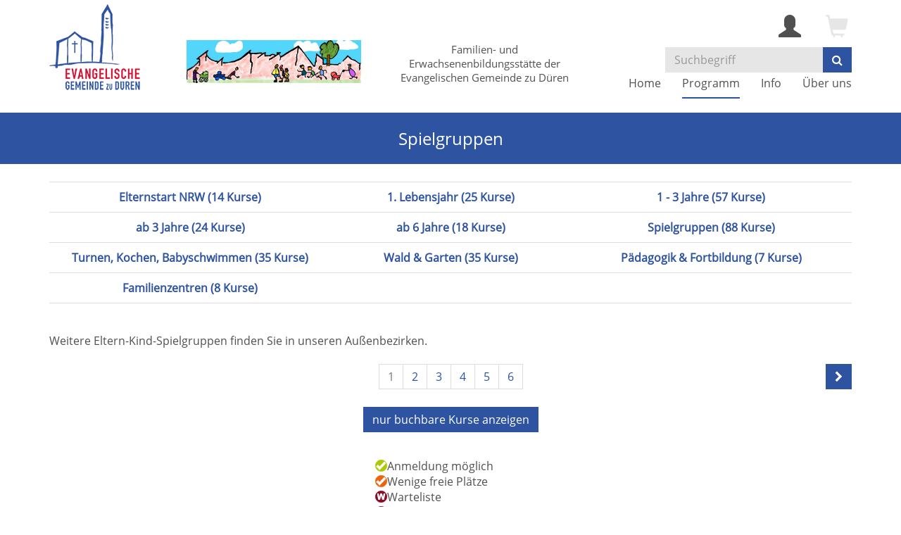

--- FILE ---
content_type: text/html; charset=utf-8
request_url: https://www.bildung-bewegt-dueren.de/programm/eltern-kinder-paedagogik/spielgruppen/kategorie/69?knr=E232-18-12&orderby=ort&orderbyasc=1&browse=forward
body_size: 7517
content:
<!DOCTYPE html>
<html lang="en-US">
<head>

<meta charset="utf-8">
<!-- 
	This website is powered by TYPO3 - inspiring people to share!
	TYPO3 is a free open source Content Management Framework initially created by Kasper Skaarhoj and licensed under GNU/GPL.
	TYPO3 is copyright 1998-2026 of Kasper Skaarhoj. Extensions are copyright of their respective owners.
	Information and contribution at https://typo3.org/
-->

<base href="https://www.bildung-bewegt-dueren.de/">
<link rel="shortcut icon" href="/fileadmin/templates/alster/layout/img/favicon.ico" type="image/vnd.microsoft.icon">
<title>Evangelische Familienbildung &amp; Erwachsenenbildung Düren: Spielgruppen</title>
<meta http-equiv="x-ua-compatible" content="IE=edge,chrome=1" />
<meta name="generator" content="TYPO3 CMS" />
<meta name="viewport" content="width=device-width, initial-scale=1.0" />
<meta name="robots" content="index, follow" />
<meta name="author" content="DÃ¼ren evangelische FamilienbildungsstÃ¤tte" />
<meta name="description" content="Bootstrap" />
<meta name="twitter:card" content="summary" />


<link rel="stylesheet" type="text/css" href="/typo3temp/assets/css/7015c8c4ac.css?1768806808" media="all">
<link rel="stylesheet" type="text/css" href="/fileadmin/templates/alster/bootstrap/css/bootstrap.min.css?1608132018" media="all">
<link rel="stylesheet" type="text/css" href="/fileadmin/templates/alster/layout/fonts/font-awesome/css/font-awesome.min.css?1608132015" media="all">
<link rel="stylesheet" type="text/css" href="/fileadmin/templates/alster/layout/css/font-awesome-animation.min.css?1608132015" media="all">
<link rel="stylesheet" type="text/css" href="/fileadmin/templates/alster/extensions/yag/css/theme_alster.css?1608132018" media="all">
<link rel="stylesheet" type="text/css" href="/fileadmin/templates/alster/layout/css/style.css?1608132015" media="all" title="maincss">
<link rel="stylesheet" type="text/css" href="/fileadmin/templates/alster/layout/css/print.css?1608132015" media="print">




<script src="/fileadmin/templates/alster/layout/js/jquery-1.12.3.min.js?1608132018"></script>
<script src="/fileadmin/kuferweb/webbasys/functions.js?1689941966"></script>
<script src="/fileadmin/kuferweb/webtools/js/base64.js?1689941966"></script>
<script src="/fileadmin/kuferweb/webbasys/layout/js/knockout-min.js?1689941966"></script>
<script src="/fileadmin/kuferweb/webbasys/layout/js/knockout.mapping-latest.js?1689941966"></script>
<script src="/fileadmin/kuferweb/webbasys/layout/js/anmeldung.js?1689941966"></script>



    <!--[if lt IE 9]>
    <script src="//oss.maxcdn.com/libs/html5shiv/3.7.0/html5shiv.js"></script>
    <script src="//oss.maxcdn.com/libs/respond.js/1.3.0/respond.min.js"></script>
    <![endif]-->    <script>
    var _gaq = _gaq    [];
    _gaq.push(['_setAccount', 'UA-40348060-1']);
    _gaq.push(['_trackPageview']);
    (function() {
      var ga = document.createElement('script'); ga.type = 'text/javascript'; 
      ga.async = true;
      ga.src = ('https:' == document.location.protocol ? 'https://ssl' : 
      'http://www') + '.google-analytics.com/ga.js';
      var s = document.getElementsByTagName('script')[0]; 
      s.parentNode.insertBefore(ga, s);
    })();
    </script>

</head>
<body>
<div class='menue'>
<!-- H75A-->

<!-- H75E --><!-- B75A-->

<!-- B75E --><!-- F75A-->

<!-- F75E --></div>

<div class='hauptseite_clickpfad'><span class='clickpfad'>
<span class='clickadresse'> Kursangebote </span>
</span></div>
<div class='hauptseite_ohnestatus'>
</div>


<div id="wrap">
    <header>
        <div class="container">
            <div class="row">
                <div class="col-lg-2 col-md-2 col-sm-3 col-xs-4">
                    <div id="logo" class="navbar-header">
                        <a href="http://evangelischegemeinde-dueren.de/" title="Zur Startseite der Evangelischen Gemeinde zu Düren" target="_blank">
                     		<span class="pull-left" style="margin-right:15px;"><img src="/fileadmin/templates/alster/layout/img/logo.png" class="img-responsive"></span>
                    	</a>
                    </div>
                </div>

                <div class="col-lg-3 col-md-3 col-sm-3 col-xs-8">
                    <div id="logo_fb" class="navbar-header">
                        <a href="/" title="Zur Startseite">
                     		<span class="pull-left" style="margin-right:15px;"><img src="/fileadmin/templates/alster/layout/img/logo_fb.png" class="img-responsive"></span>
                    	</a>
                    </div>
                </div>

                <div class="col-lg-3 col-md-3 hidden-sm hidden-xs">
                    <span class="logo-text">Familien- und Erwachsenenbildungsstätte der Evangelischen Gemeinde zu Düren</span>
                </div>

                <div class="col-lg-4 col-md-4 col-sm-6 col-xs-12">
                    <div class="header-right clearfix">
                        <div id="header-functions" class="clearfix">
                            <!-- ND146A-->
<div id="header-wk" class="pull-right header-icon inactive">
  <span class="glyphicon glyphicon-shopping-cart fa-2x" aria-hidden="true" title="Es befinden sich keine Kurse im Warenkorb"></span>
</div>
<!-- ND146E -->
                            <div id="header-login" class="pull-right header-icon">
                                <div class='menue'>
<!-- H75A-->

<!-- H75E --><!-- B75A-->

<!-- B75E --><!-- F75A-->

<!-- F75E --></div>

<div class='hauptseite_clickpfad'><span class='clickpfad'>
<span class='clickadresse'> Kursangebote </span>
</span></div>
<div class='hauptseite_ohnestatus'>
<!-- H108A-->
<a href="index.php?id=32&kathaupt=236" rel="popover" data-placement="bottom" data-popover-content="#kw-login-menu-content" class="popover-maker">
  <span class="glyphicon glyphicon-user x2" aria-hidden="true"></span></a>
<div id="kw-login-menu-content" class="hide">
     <form id="wbloginform" action="index.php?id=32&amp;kathaupt=236" method="post">
        <input type="hidden" name="wbl_login" value="1">

        <div class="input-group">
            <label for="wblogin" class="sr-only">Benutzername</label>
            <span class="input-group-addon"><span class="glyphicon glyphicon-user"></span></span>
            <input id="wblogin" type="text" name="wblogin" placeholder="E-Mail" class="form-control">
        </div>
        <div class="input-group">
            <label for="wbpw" class="sr-only">Passwort</label>
            <span class="input-group-addon"><span class="glyphicon glyphicon-lock"></span></span>
            <input id="wbpw" type="password" name="wbpasswort" placeholder="Passwort eingeben" class="form-control">
        </div>
        <button class="btn btn-theme btn-block btn-xs" alt="Anmelden" title="Anmelden" type="submit">      
                    Anmelden
                </button>
        <br />
        <div class="row">
            <div class="col-md-12">
                <div class="text-right">
                    <a href="index.php?id=32&amp;kathaupt=256">Passwort vergessen?</a>
                </div>
            </div>
        </div>
    </form>
    
</div>


<!-- B108A-->

<!-- B108E --><!-- F108A-->

<!-- F108E --></div>


                            </div>
                        </div>
                        <div class="headersuche">
                            <div id="header-search-xs" class="pull-right visible-xs visible-sm header-icon">
                                <a href="index.php?id=15" title="kurssuche"><span class="glyphicon glyphicon-search x2" aria-hidden="true"></span></a>
                            </div>
                            <div id="header-navbar-toogle" class="pull-right">
                                <button type="button" class="navbar-toggle collapsed" data-toggle="collapse" data-target="#navigation"><span class="sr-only">Toggle navigation</span><span class="icon-bar top-bar"></span><span class="icon-bar middle-bar"></span><span class="icon-bar bottom-bar"></span></button>
                            </div>
                            <div id="header-search" class="pull-right hidden-xs hidden-sm">
                                <!-- B394A-->
<div id="kw-schnellsuche" class="clearfix">
<form action="index.php" method="get" class="navbar-form navbar-left" id="kw-fsearch-form">
  <div class="input-group">
    <input type="hidden" name="id" value="15">
    <input type="hidden" name="kathaupt" value="26;">
    <input type="hidden" name="suchesetzen" value="false;">
    <input name="kfs_stichwort_schlagwort" type="text" class="form-control" placeholder="Suchbegriff" id="kw-fsearch-input">
    <span class="input-group-btn">  
      <button class="btn btn-theme" title="Weiter im Anmeldevorgang" type="submit"><i class="fa fa-search"></i></button>
    </span>
  </div>
</form>
</div>
<!-- B394E -->
                            </div>
                        </div>
                    </div>
                </div>
                <nav id="navigation" class="collapse navbar-collapse">
                    <ul class="nav navbar-nav navbar-right"><li><a href="/" title="Home (ALT+H)"  accesskey="H">Home</a></li><li class="dropdown active"><a href="/programm" title="Programm (ALT+P)" class="dropdown-toggle" data-toggle="dropdown" accesskey="P">Programm</a><ul class="dropdown-menu"><li><a href="/programm/familienzentren" title="Familienzentren (ALT+F)"  accesskey="F">Familienzentren</a></li><li class="active"><a href="/programm/eltern-kinder-paedagogik" title="Eltern &amp; Kinder, Pädagogik (ALT+E)"  accesskey="E">Eltern & Kinder, Pädagogik</a></li><li><a href="/programm/gesundheit-freizeit" title="Gesundheit &amp; Freizeit (ALT+G)"  accesskey="G">Gesundheit & Freizeit</a></li><li><a href="/programm/natur-lebensart" title="Natur &amp; Lebensart (ALT+N)"  accesskey="N">Natur & Lebensart</a></li><li><a href="/programm/integrationskurse-sprache" title="Integrationskurse &amp; Sprache (ALT+I)"  accesskey="I">Integrationskurse & Sprache</a></li><li><a href="/programm/politik-theologie" title="Politik &amp; Theologie (ALT+O)"  accesskey="O">Politik & Theologie</a></li><li><a href="/programm/unterwegs" title="Unterwegs (ALT+U)"  accesskey="U">Unterwegs</a></li><li><a href="/programm/kultur-kreatives" title="Kultur &amp; Kreatives (ALT+K)"  accesskey="K">Kultur & Kreatives</a></li><li><a href="/programm/aeltere-gemeinschaft-hilfe" title="Ältere, Gemeinschaft &amp; Hilfe (ALT+L)"  accesskey="L">Ältere, Gemeinschaft & Hilfe</a></li><li><a href="/programm/aussenbezirke" title="Außenbezirke (ALT+A)"  accesskey="A">Außenbezirke</a></li><li><a href="/programm/kurssuche" title="Kurssuche (ALT+R)"  accesskey="R">Kurssuche</a></li></ul></li><li class="dropdown"><a href="/info" title="Info" class="dropdown-toggle" data-toggle="dropdown">Info</a><ul class="dropdown-menu"><li><a href="/info/aktuelles" title="Aktuelles (ALT+T)"  accesskey="T">Aktuelles</a></li><li><a href="/info/kontakt" title="Kontakt">Kontakt</a></li><li><a href="/info/wir-suchen" title="Wir suchen... (ALT+W)"  accesskey="W">Wir suchen...</a></li><li><a href="/info/das-netz-seniorenarbeit" title="&quot;Das Netz&quot; - Seniorenbildung (ALT+D)"  accesskey="D">"Das Netz" - Seniorenbildung</a></li><li><a href="/info/familienzentren-schulen" title="Familienzentren &amp; Schulen (ALT+M)"  accesskey="M">Familienzentren & Schulen</a></li><li><a href="/info/familie-digitalisierung" title="Familie &amp; Digitalisierung (ALT+S)"  accesskey="S">Familie & Digitalisierung</a></li><li><a href="/info/kindertagespflege" title="Kindertagespflege">Kindertagespflege</a></li><li><a href="/info/forum-politik-1" title="Forum Politik">Forum Politik</a></li><li><a href="/info/duerener-sozialrad" title="Dürener Sozialrad (ALT+Z)"  accesskey="Z">Dürener Sozialrad</a></li><li><a href="/info/repair-cafe" title="Repair Café (ALT+C)"  accesskey="C">Repair Café</a></li><li><a href="/info/zumba-party" title="Zumba-Party (ALT+B)"  accesskey="B">Zumba-Party</a></li><li><a href="/info/downloads" title="Downloads">Downloads</a></li><li><a href="/info/links" title="Links">Links</a></li><li><a href="/info/impressum" title="Impressum">Impressum</a></li><li><a href="/info/agb" title="AGB">AGB</a></li><li><a href="/info/datenschutzerklaerung" title="Datenschutzerklärung">Datenschutzerklärung</a></li></ul></li><li class="dropdown"><a href="/ueber-uns" title="Über uns" class="dropdown-toggle" data-toggle="dropdown">Über uns</a><ul class="dropdown-menu"><li><a href="/ueber-uns/wir-ueber-uns" title="Wir über uns">Wir über uns</a></li><li><a href="/ueber-uns/qualitaetsmanagement" title="Qualitätsmanagement (ALT+Q)"  accesskey="Q">Qualitätsmanagement</a></li><li><a href="/ueber-uns/unsere-dozenten" title="Unsere Dozenten">Unsere Dozenten</a></li><li><a href="/ueber-uns/aussenstellenuebersicht" title="Außenstellenübersicht">Außenstellenübersicht</a></li><li><a href="/ueber-uns/raumuebersicht" title="Raumübersicht">Raumübersicht</a></li></ul></li></ul>
                </nav>
            </div>
        </div>
    </header>

    
    
        <div id="sub-bar">
            <div class="container">
                <div class="page-title">Spielgruppen</div>
            </div>
        </div>
    

    <div id="content">
        <div class="container">
            
    

            <div id="c144" class="frame frame-default frame-type-list frame-layout-0">
                
                
                    



                
                
                    

    



                
                

    
        <!-- H85A-->

<!-- H85E --><div class='menue'>
<!-- H75A-->

<!-- H75E --><!-- B75A-->

<!-- B75E --><!-- F75A-->

<!-- F75E --></div>

<div class='hauptseite_clickpfad'><span class='clickpfad'>
<span class="clickadresse"> Kursangebote </span> <span class='trennzeichen'> &gt;&gt; </span> <a class='clickadresse ku_click_kategorie ku_click_katebene0' href='/programm/eltern-kinder-paedagogik/spielgruppen/kategorie/Kufer_Web/145' title='Veranstaltungsübersicht Kufer_Web öffnen'> Kufer_Web</a> <span class='trennzeichen'> &gt;&gt; </span> <a class='clickadresse ku_click_kategorie ku_click_katebene145' href='/programm/eltern-kinder-paedagogik/kategorie/Eltern+Kinder+Paedagogik/55' title='Veranstaltungsübersicht Eltern &amp; Kinder, P&auml;dagogik öffnen'> Eltern &amp; Kinder, P&auml;dagogik</a> <span class='trennzeichen'> &gt;&gt; </span><span class='clickadrbold ku_click_kategorie ku_click_katebene55 ku_click_unterste_ebene'> Spielgruppen</span></span></div>
<div class='hauptseite'>
  <div class='hauptseite_status'>
  </div>

 <div class='hauptseite_kurse'>
<!-- H12A-->

<!-- H497A-->
<div class="list-group" id="geschwisterliste">

<div class="list-group-item clearfix">
<!-- H497E --><div class="col-sm-4"> 
  <a href="/programm/eltern-kinder-paedagogik/elternstart-nrw/kategorie/Elternstart+NRW/65?orderby=ort&amp;orderbyasc=1" title="Elternstart NRW"><strong>Elternstart NRW  (14 Kurse)</strong></a>
</div>
<div class="col-sm-4"> 
  <a href="/programm/eltern-kinder-paedagogik/1-lebensjahr-delfir/kategorie/1+Lebensjahr/64?orderby=ort&amp;orderbyasc=1" title="1. Lebensjahr"><strong>1. Lebensjahr  (25 Kurse)</strong></a>
</div>
<div class="col-sm-4"> 
  <a href="/programm/eltern-kinder-paedagogik/1-3-jahre/kategorie/1+-+3+Jahre/66?orderby=ort&amp;orderbyasc=1" title="1 - 3 Jahre"><strong>1 - 3 Jahre  (57 Kurse)</strong></a>
</div>

  </div>
  <div class="list-group-item clearfix">
<div class="col-sm-4"> 
  <a href="/programm/eltern-kinder-paedagogik/ab-3-jahre/kategorie/ab+3+Jahre/67?orderby=ort&amp;orderbyasc=1" title="ab 3 Jahre"><strong>ab 3 Jahre  (24 Kurse)</strong></a>
</div>
<div class="col-sm-4"> 
  <a href="/programm/eltern-kinder-paedagogik/ab-6-jahre/kategorie/ab+6+Jahre/68?orderby=ort&amp;orderbyasc=1" title="ab 6 Jahre"><strong>ab 6 Jahre  (18 Kurse)</strong></a>
</div>
<div class="col-sm-4"> 
  <a href="/programm/eltern-kinder-paedagogik/spielgruppen/kategorie/Spielgruppen/69?orderby=ort&amp;orderbyasc=1" title="Spielgruppen"><strong>Spielgruppen  (88 Kurse)</strong></a>
</div>

  </div>
  <div class="list-group-item clearfix">
<div class="col-sm-4"> 
  <a href="/programm/eltern-kinder-paedagogik/turnen-kochen-musik/kategorie/Turnen+Kochen+Babyschwimmen/70?orderby=ort&amp;orderbyasc=1" title="Turnen, Kochen, Babyschwimmen"><strong>Turnen, Kochen, Babyschwimmen  (35 Kurse)</strong></a>
</div>
<div class="col-sm-4"> 
  <a href="/programm/eltern-kinder-paedagogik/wald-garten/kategorie/Wald+Garten/71?orderby=ort&amp;orderbyasc=1" title="Wald &amp; Garten"><strong>Wald &amp; Garten  (35 Kurse)</strong></a>
</div>
<div class="col-sm-4"> 
  <a href="/programm/eltern-kinder-paedagogik/fortbildungen/kategorie/Paedagogik+Fortbildung/106?orderby=ort&amp;orderbyasc=1" title="P&auml;dagogik &amp; Fortbildung"><strong>P&auml;dagogik &amp; Fortbildung  (7 Kurse)</strong></a>
</div>

  </div>
  <div class="list-group-item clearfix">
<div class="col-sm-4"> 
  <a href="/programm/familienzentren/kategorie/Familienzentren/115?orderby=ort&amp;orderbyasc=1" title="Familienzentren"><strong>Familienzentren  (8 Kurse)</strong></a>
</div>
<!-- F497A-->
</div>
</div> 
<!-- F497E -->

<div class="kw-kat-kurs-ueb kat145">
<div class="kw-container">
  
 
    <div class="kw-o-box">
      <div class="kw-o"></div>
    </div>
     
        <br />
         Weitere Eltern-Kind-Spielgruppen finden Sie in unseren Außenbezirken.
      <br />
      <br />
        <div class="kw-unterkategorien kw-kat-farbe">
          <!-- ND261A-->

<!-- ND261E -->

       </div>
  
<div class="kw-paginationleiste clearfix"> 
  <div class="pull-left backward">
  	</div>
  
  <div class = "pull-right forward">
  
    <a class="btn btn-theme" title="nächster Kurs" accesskey="2" href="/programm/eltern-kinder-paedagogik/spielgruppen/kategorie/69?knr=24C3-18-09&amp;orderby=ort&amp;orderbyasc=1&amp;browse=forward">
      <i class="fa fa-chevron-right"></i>
    </a> 
  </div>
  
  <div class="text-center kw-pages">
    <ul class="seiteblaettern pagination"><li class="active disabled"><a>1</a></li><li><a class="blaetternindex" href="/programm/eltern-kinder-paedagogik/spielgruppen/kategorie/69?knr=24C3-18-09&amp;orderby=ort&amp;orderbyasc=1&amp;browse=forward">2</a></li><li><a class="blaetternindex" href="/programm/eltern-kinder-paedagogik/spielgruppen/kategorie/69?knr=F263-16-05&amp;orderby=ort&amp;orderbyasc=1&amp;browse=forward">3</a></li><li><a class="blaetternindex" href="/programm/eltern-kinder-paedagogik/spielgruppen/kategorie/69?knr=F262-17-08&amp;orderby=ort&amp;orderbyasc=1&amp;browse=forward">4</a></li><li><a class="blaetternindex" href="/programm/eltern-kinder-paedagogik/spielgruppen/kategorie/69?knr=F261-17-02&amp;orderby=ort&amp;orderbyasc=1&amp;browse=forward">5</a></li><li><a class="blaetternindex" href="/programm/eltern-kinder-paedagogik/spielgruppen/kategorie/69?knr=24C1-18-02&amp;orderby=ort&amp;orderbyasc=1&amp;browse=forward">6</a></li></ul>

	</div>
</div>
<div class="kw-nurbuchbare text-center kw-buttonleiste">
  <span class="btn btn-theme"><span class="filter-alle">alle</span><span class="filter-buchbare">nur buchbare</span> Kurse anzeigen</span>
</div>
  
<br>
  
  <div class="hidden-xs"><table class="legend"><tr class="legend_row"><td class="legend_image"><img src="https://www.bildung-bewegt-dueren.de/fileadmin/kuferweb/webbasys/layout/kursampeln/trans.png" alt="Anmeldung möglich" title="Anmeldung möglich" style="background:url(&quot;fileadmin/kuferweb/webbasys/layout/kursampeln/kbs_set12_dvv_style_2/kbs_set12_sprite.png&quot;) 0px -20px;height:17px;width:17px;" /></td><td class="legend_label">Anmeldung möglich</td></tr><tr class="legend_row"><td class="legend_image"><img src="https://www.bildung-bewegt-dueren.de/fileadmin/kuferweb/webbasys/layout/kursampeln/trans.png" alt="Wenige freie Plätze" title="Wenige freie Plätze" style="background:url(&quot;fileadmin/kuferweb/webbasys/layout/kursampeln/kbs_set12_dvv_style_2/kbs_set12_sprite.png&quot;) 0px -40px;height:17px;width:17px;" /></td><td class="legend_label">Wenige freie Plätze</td></tr><tr class="legend_row"><td class="legend_image"><img src="https://www.bildung-bewegt-dueren.de/fileadmin/kuferweb/webbasys/layout/kursampeln/trans.png" alt="Warteliste" title="Warteliste" style="background:url(&quot;fileadmin/kuferweb/webbasys/layout/kursampeln/kbs_set12_dvv_style_2/kbs_set12_sprite.png&quot;) 0px -60px;height:17px;width:17px;" /></td><td class="legend_label">Warteliste</td></tr><tr class="legend_row"><td class="legend_image"><img src="https://www.bildung-bewegt-dueren.de/fileadmin/kuferweb/webbasys/layout/kursampeln/trans.png" alt="Kurs abgeschlossen" title="Kurs abgeschlossen" style="background:url(&quot;fileadmin/kuferweb/webbasys/layout/kursampeln/kbs_set12_dvv_style_2/kbs_set12_sprite.png&quot;) 0px -80px;height:17px;width:17px;" /></td><td class="legend_label">Kurs abgeschlossen</td></tr><tr class="legend_row"><td class="legend_image"><img src="https://www.bildung-bewegt-dueren.de/fileadmin/kuferweb/webbasys/layout/kursampeln/trans.png" alt="Kurs ausgefallen" title="Kurs ausgefallen" style="background:url(&quot;fileadmin/kuferweb/webbasys/layout/kursampeln/kbs_set12_dvv_style_2/kbs_set12_sprite.png&quot;) 0px -100px;height:17px;width:17px;" /></td><td class="legend_label">Kurs ausgefallen</td></tr><tr class="legend_row"><td class="legend_image"><img src="https://www.bildung-bewegt-dueren.de/fileadmin/kuferweb/webbasys/layout/kursampeln/trans.png" alt="Keine Anmeldung möglich" title="Keine Anmeldung möglich" style="background:url(&quot;fileadmin/kuferweb/webbasys/layout/kursampeln/kbs_set12_dvv_style_2/kbs_set12_sprite.png&quot;) 0px -120px;height:17px;width:17px;" /></td><td class="legend_label">Keine Anmeldung möglich</td></tr></table> <br></div>

  
<div class="kw-kursuebersicht kw-table">
<div class="row kw-table-header hidden-xs">
  <div class="col-sm-4">
    <div class="kw-table-sort">
      
        <a href="/programm/eltern-kinder-paedagogik/spielgruppen/kategorie/69?orderby=kurzbez&amp;orderbyasc=1" title="Kurse nach Titel sortieren"><i class="fa fa-sort"></i>  Titel</a>
      
    </div>
  </div>
  <div class="col-sm-2">
    <div class="kw-table-sort">
      
        <a href="/programm/eltern-kinder-paedagogik/spielgruppen/kategorie/69?orderby=beginndt&amp;orderbyasc=1" title="Kurse nach Datum sortieren"><i class="fa fa-sort"></i>  Datum</a>
      
    </div>
  </div>
  <div class="col-sm-2">
    <div class="kw-table-sort">
      
        <a href="/programm/eltern-kinder-paedagogik/spielgruppen/kategorie/69?orderby=ort&amp;orderbyasc=0" title="Kurse nach Ort sortieren"><i class="fa fa-sort"></i> Ort</a>
      
    </div>
  </div>
  <div class="col-sm-2 no-padding-sm">
    <div class="kw-table-sort">
      
        <a href="/programm/eltern-kinder-paedagogik/spielgruppen/kategorie/69?orderby=nr&amp;orderbyasc=1" title="Kurse nach Kursnummer sortieren"><i class="fa fa-sort"></i>  Nr.</a>
      
    </div>
  </div>
  <div class="col-sm-1">
    <div class="kw-table-sort">
     </div>
    &nbsp;
  </div>
    <div class="col-sm-1">
    <div class="kw-table-sort">
     </div>
    &nbsp;
  </div>
</div>

<!-- H12E -->
<!-- B12A-->
<div class="row kw-table-row alt1">
  <a href="/programm/eltern-kinder-paedagogik/spielgruppen/kurs/Wilde-Waldkinder--samstagvormittags-8-11-Jahre/24C2-18-11#inhalt" class="kw-kurstitel">
  <div class="col-sm-4">
      Wilde Waldkinder- samstagvormittags - 8-11 Jahre&nbsp;
  </div>
  <div class="visible-xs col-xs-3 kw-table-label">Wann:</div>
  <div class="col-xs-9 col-sm-2"> 
    
      <abbr title="Samstag">Sa.</abbr>, 25.04.26,<br>10.00 Uhr
    &nbsp;
  </div>
  <div class="visible-xs col-xs-3 kw-table-label">Wo:</div> 
  <div class="col-xs-9 col-sm-2">
    Burgau/ wird noch bekannt gegeben&nbsp;
  </div>
  <div class="visible-xs col-xs-3 kw-table-label">Nr.:</div> 
  <div class="col-xs-9 col-sm-2">
    24C2-18-11&nbsp;     
  </div>
  </a>  
<!--  
  <div class="visible-xs col-xs-3 kw-table-label">Status:</div>
  <div class="visible-xs col-xs-9">
     
          <span class="text-success"> <span class="kw_ampel status2">Anmeldung m&ouml;glich</span> </span>
          
    
  </div>  
-->
  
  <div class="visible-xs col-xs-3 kw-table-label">Status:</div>
  <div class="col-xs-9 col-sm-1 kw-table-data k_ampel">
    <img src="https://www.bildung-bewegt-dueren.de/fileadmin/kuferweb/webbasys/layout/kursampeln/trans.png" alt="Anmeldung m&ouml;glich" title="Anmeldung m&ouml;glich" style="background:url(&#039;fileadmin/kuferweb/webbasys/layout/kursampeln/kbs_set12_dvv_style_2/kbs_set12_sprite.png&#039;) 0px -20px;height: 17px;width: 17px;" /> <span class="visible-xs-inline"><span class="kw_ampel status2">Anmeldung m&ouml;glich</span></span>
  </div>  
  
  <div class="col-sm-1 col-xs-12"> 
       
         
             
                 
                     
                        <div class="ampelbutton">
                           <a href="/programm/eltern-kinder-paedagogik/spielgruppen/kategorie/69?knr=E232-18-12&amp;orderby=ort&amp;orderbyasc=1&amp;browse=forward&amp;knradd=24C2-18-11" title="in den Warenkorb legen" class="">
                              <i class="fa fa-shopping-cart"></i>     
                           </a>
                         </div>
                     
                  
              
          	  
             
   
  </div>
</div>
<!-- B12E --><!-- B12A-->
<div class="row kw-table-row alt2">
  <a href="/programm/eltern-kinder-paedagogik/spielgruppen/kurs/Waldspielgruppe-Burgau-dienstagvormittags-15-4-Jahre/24C1-18-05#inhalt" class="kw-kurstitel">
  <div class="col-sm-4">
      Waldspielgruppe Burgau - dienstagvormittags - 1,5 - 4 Jahre&nbsp;
  </div>
  <div class="visible-xs col-xs-3 kw-table-label">Wann:</div>
  <div class="col-xs-9 col-sm-2"> 
    
      <abbr title="Dienstag">Di.</abbr>, 13.01.26,<br>09.00 Uhr
    &nbsp;
  </div>
  <div class="visible-xs col-xs-3 kw-table-label">Wo:</div> 
  <div class="col-xs-9 col-sm-2">
    Burgauer Wald&nbsp;
  </div>
  <div class="visible-xs col-xs-3 kw-table-label">Nr.:</div> 
  <div class="col-xs-9 col-sm-2">
    24C1-18-05&nbsp;     
  </div>
  </a>  
<!--  
  <div class="visible-xs col-xs-3 kw-table-label">Status:</div>
  <div class="visible-xs col-xs-9">
     
          <span class="text-success"> <span class="kw_ampel status3">Wenige freie Pl&auml;tze</span> </span>
          
    
  </div>  
-->
  
  <div class="visible-xs col-xs-3 kw-table-label">Status:</div>
  <div class="col-xs-9 col-sm-1 kw-table-data k_ampel">
    <img src="https://www.bildung-bewegt-dueren.de/fileadmin/kuferweb/webbasys/layout/kursampeln/trans.png" alt="Wenige freie Pl&auml;tze" title="Wenige freie Pl&auml;tze" style="background:url(&#039;fileadmin/kuferweb/webbasys/layout/kursampeln/kbs_set12_dvv_style_2/kbs_set12_sprite.png&#039;) 0px -40px;height: 17px;width: 17px;" /> <span class="visible-xs-inline"><span class="kw_ampel status3">Wenige freie Pl&auml;tze</span></span>
  </div>  
  
  <div class="col-sm-1 col-xs-12"> 
       
         
             
                 
                     
                        <div class="ampelbutton">
                           <a href="/programm/eltern-kinder-paedagogik/spielgruppen/kategorie/69?knr=E232-18-12&amp;orderby=ort&amp;orderbyasc=1&amp;browse=forward&amp;knradd=24C1-18-05" title="in den Warenkorb legen" class="">
                              <i class="fa fa-shopping-cart"></i>     
                           </a>
                         </div>
                     
                  
              
          	  
             
   
  </div>
</div>
<!-- B12E --><!-- B12A-->
<div class="row kw-table-row alt1">
  <a href="/programm/eltern-kinder-paedagogik/spielgruppen/kurs/Maerchenstunde-im-Wald-Kamishibai-fuer-Kids/24C1-18-06#inhalt" class="kw-kurstitel">
  <div class="col-sm-4">
      M&auml;rchenstunde im Wald - Kamishibai f&uuml;r Kids&nbsp;
  </div>
  <div class="visible-xs col-xs-3 kw-table-label">Wann:</div>
  <div class="col-xs-9 col-sm-2"> 
    
      <abbr title="Samstag">Sa.</abbr>, 07.02.26,<br>10.00 Uhr
    &nbsp;
  </div>
  <div class="visible-xs col-xs-3 kw-table-label">Wo:</div> 
  <div class="col-xs-9 col-sm-2">
    Burgauer Wald&nbsp;
  </div>
  <div class="visible-xs col-xs-3 kw-table-label">Nr.:</div> 
  <div class="col-xs-9 col-sm-2">
    24C1-18-06&nbsp;     
  </div>
  </a>  
<!--  
  <div class="visible-xs col-xs-3 kw-table-label">Status:</div>
  <div class="visible-xs col-xs-9">
     
        <span class="text-danger"> <span class="kw_ampel status4">Warteliste</span> </span>
          
    
  </div>  
-->
  
  <div class="visible-xs col-xs-3 kw-table-label">Status:</div>
  <div class="col-xs-9 col-sm-1 kw-table-data k_ampel">
    <img src="https://www.bildung-bewegt-dueren.de/fileadmin/kuferweb/webbasys/layout/kursampeln/trans.png" alt="Warteliste" title="Warteliste" style="background:url(&#039;fileadmin/kuferweb/webbasys/layout/kursampeln/kbs_set12_dvv_style_2/kbs_set12_sprite.png&#039;) 0px -60px;height: 17px;width: 17px;" /> <span class="visible-xs-inline"><span class="kw_ampel status4">Warteliste</span></span>
  </div>  
  
  <div class="col-sm-1 col-xs-12"> 
       
         
             
                 
                    
                    <div class="ampelbutton ausgebucht">
                        <a href="/programm/eltern-kinder-paedagogik/spielgruppen/kategorie/69?knr=E232-18-12&amp;orderby=ort&amp;orderbyasc=1&amp;browse=forward&amp;knradd=24C1-18-06" class="text-danger" title="Dieser Kurs ist leider schon ausgebucht. Bitte tragen Sie sich trotzdem ein, damit wir Sie informieren können, wenn im Kurs ein Platz frei werden sollte oder ein Zusatzkurs eingerichtet wird">
                          <i class="fa fa-shopping-cart"></i>                    
                        </a>
                    </div>   
                     
                  
              
          	  
             
   
  </div>
</div>
<!-- B12E --><!-- B12A-->
<div class="row kw-table-row alt2">
  <a href="/programm/eltern-kinder-paedagogik/spielgruppen/kurs/Wilde-Waldkinder--Osterferien-6-10-Jahre/24C1-18-11#inhalt" class="kw-kurstitel">
  <div class="col-sm-4">
      Wilde Waldkinder- Osterferien - 6-10 Jahre&nbsp;
  </div>
  <div class="visible-xs col-xs-3 kw-table-label">Wann:</div>
  <div class="col-xs-9 col-sm-2"> 
    
      <abbr title="Dienstag">Di.</abbr>, 07.04.26,<br>10.00 Uhr
    &nbsp;
  </div>
  <div class="visible-xs col-xs-3 kw-table-label">Wo:</div> 
  <div class="col-xs-9 col-sm-2">
    Burgauer Wald&nbsp;
  </div>
  <div class="visible-xs col-xs-3 kw-table-label">Nr.:</div> 
  <div class="col-xs-9 col-sm-2">
    24C1-18-11&nbsp;     
  </div>
  </a>  
<!--  
  <div class="visible-xs col-xs-3 kw-table-label">Status:</div>
  <div class="visible-xs col-xs-9">
     
          <span class="text-success"> <span class="kw_ampel status2">Anmeldung m&ouml;glich</span> </span>
          
    
  </div>  
-->
  
  <div class="visible-xs col-xs-3 kw-table-label">Status:</div>
  <div class="col-xs-9 col-sm-1 kw-table-data k_ampel">
    <img src="https://www.bildung-bewegt-dueren.de/fileadmin/kuferweb/webbasys/layout/kursampeln/trans.png" alt="Anmeldung m&ouml;glich" title="Anmeldung m&ouml;glich" style="background:url(&#039;fileadmin/kuferweb/webbasys/layout/kursampeln/kbs_set12_dvv_style_2/kbs_set12_sprite.png&#039;) 0px -20px;height: 17px;width: 17px;" /> <span class="visible-xs-inline"><span class="kw_ampel status2">Anmeldung m&ouml;glich</span></span>
  </div>  
  
  <div class="col-sm-1 col-xs-12"> 
       
         
             
                 
                     
                        <div class="ampelbutton">
                           <a href="/programm/eltern-kinder-paedagogik/spielgruppen/kategorie/69?knr=E232-18-12&amp;orderby=ort&amp;orderbyasc=1&amp;browse=forward&amp;knradd=24C1-18-11" title="in den Warenkorb legen" class="">
                              <i class="fa fa-shopping-cart"></i>     
                           </a>
                         </div>
                     
                  
              
          	  
             
   
  </div>
</div>
<!-- B12E --><!-- B12A-->
<div class="row kw-table-row alt1">
  <a href="/programm/eltern-kinder-paedagogik/spielgruppen/kurs/Die-Spuernasen-Burgau-samstagvormittags-4-8-Jahre-Vater-Kind-Waldgruppe/24C2-18-05#inhalt" class="kw-kurstitel">
  <div class="col-sm-4">
      Die Sp&uuml;rnasen Burgau - samstagvormittags (4-8 Jahre) Vater-Kind-Waldgruppe&nbsp;
  </div>
  <div class="visible-xs col-xs-3 kw-table-label">Wann:</div>
  <div class="col-xs-9 col-sm-2"> 
    
      <abbr title="Samstag">Sa.</abbr>, 18.04.26,<br>10.00 Uhr
    &nbsp;
  </div>
  <div class="visible-xs col-xs-3 kw-table-label">Wo:</div> 
  <div class="col-xs-9 col-sm-2">
    Burgauer Wald&nbsp;
  </div>
  <div class="visible-xs col-xs-3 kw-table-label">Nr.:</div> 
  <div class="col-xs-9 col-sm-2">
    24C2-18-05&nbsp;     
  </div>
  </a>  
<!--  
  <div class="visible-xs col-xs-3 kw-table-label">Status:</div>
  <div class="visible-xs col-xs-9">
     
          <span class="text-success"> <span class="kw_ampel status2">Anmeldung m&ouml;glich</span> </span>
          
    
  </div>  
-->
  
  <div class="visible-xs col-xs-3 kw-table-label">Status:</div>
  <div class="col-xs-9 col-sm-1 kw-table-data k_ampel">
    <img src="https://www.bildung-bewegt-dueren.de/fileadmin/kuferweb/webbasys/layout/kursampeln/trans.png" alt="Anmeldung m&ouml;glich" title="Anmeldung m&ouml;glich" style="background:url(&#039;fileadmin/kuferweb/webbasys/layout/kursampeln/kbs_set12_dvv_style_2/kbs_set12_sprite.png&#039;) 0px -20px;height: 17px;width: 17px;" /> <span class="visible-xs-inline"><span class="kw_ampel status2">Anmeldung m&ouml;glich</span></span>
  </div>  
  
  <div class="col-sm-1 col-xs-12"> 
       
         
             
                 
                     
                        <div class="ampelbutton">
                           <a href="/programm/eltern-kinder-paedagogik/spielgruppen/kategorie/69?knr=E232-18-12&amp;orderby=ort&amp;orderbyasc=1&amp;browse=forward&amp;knradd=24C2-18-05" title="in den Warenkorb legen" class="">
                              <i class="fa fa-shopping-cart"></i>     
                           </a>
                         </div>
                     
                  
              
          	  
             
   
  </div>
</div>
<!-- B12E --><!-- B12A-->
<div class="row kw-table-row alt2">
  <a href="/programm/eltern-kinder-paedagogik/spielgruppen/kurs/Picasso-goes-Burgau-Eltern-Kind-Waldgruppe-donnerstagnachmittags/24C2-18-06#inhalt" class="kw-kurstitel">
  <div class="col-sm-4">
      Picasso goes Burgau Eltern-Kind-Waldgruppe - donnerstagnachmittags&nbsp;
  </div>
  <div class="visible-xs col-xs-3 kw-table-label">Wann:</div>
  <div class="col-xs-9 col-sm-2"> 
    
      <abbr title="Donnerstag">Do.</abbr>, 28.05.26,<br>15.00 Uhr
    &nbsp;
  </div>
  <div class="visible-xs col-xs-3 kw-table-label">Wo:</div> 
  <div class="col-xs-9 col-sm-2">
    Burgauer Wald&nbsp;
  </div>
  <div class="visible-xs col-xs-3 kw-table-label">Nr.:</div> 
  <div class="col-xs-9 col-sm-2">
    24C2-18-06&nbsp;     
  </div>
  </a>  
<!--  
  <div class="visible-xs col-xs-3 kw-table-label">Status:</div>
  <div class="visible-xs col-xs-9">
     
          <span class="text-success"> <span class="kw_ampel status2">Anmeldung m&ouml;glich</span> </span>
          
    
  </div>  
-->
  
  <div class="visible-xs col-xs-3 kw-table-label">Status:</div>
  <div class="col-xs-9 col-sm-1 kw-table-data k_ampel">
    <img src="https://www.bildung-bewegt-dueren.de/fileadmin/kuferweb/webbasys/layout/kursampeln/trans.png" alt="Anmeldung m&ouml;glich" title="Anmeldung m&ouml;glich" style="background:url(&#039;fileadmin/kuferweb/webbasys/layout/kursampeln/kbs_set12_dvv_style_2/kbs_set12_sprite.png&#039;) 0px -20px;height: 17px;width: 17px;" /> <span class="visible-xs-inline"><span class="kw_ampel status2">Anmeldung m&ouml;glich</span></span>
  </div>  
  
  <div class="col-sm-1 col-xs-12"> 
       
         
             
                 
                     
                        <div class="ampelbutton">
                           <a href="/programm/eltern-kinder-paedagogik/spielgruppen/kategorie/69?knr=E232-18-12&amp;orderby=ort&amp;orderbyasc=1&amp;browse=forward&amp;knradd=24C2-18-06" title="in den Warenkorb legen" class="">
                              <i class="fa fa-shopping-cart"></i>     
                           </a>
                         </div>
                     
                  
              
          	  
             
   
  </div>
</div>
<!-- B12E --><!-- B12A-->
<div class="row kw-table-row alt1">
  <a href="/programm/eltern-kinder-paedagogik/spielgruppen/kurs/Waldspielgruppe-Burgau-dienstagvormittags-15-4-Jahre/24C2-18-07#inhalt" class="kw-kurstitel">
  <div class="col-sm-4">
      Waldspielgruppe Burgau - dienstagvormittags - 1,5 - 4 Jahre&nbsp;
  </div>
  <div class="visible-xs col-xs-3 kw-table-label">Wann:</div>
  <div class="col-xs-9 col-sm-2"> 
    
      <abbr title="Dienstag">Di.</abbr>, 14.04.26,<br>09.00 Uhr
    &nbsp;
  </div>
  <div class="visible-xs col-xs-3 kw-table-label">Wo:</div> 
  <div class="col-xs-9 col-sm-2">
    Burgauer Wald&nbsp;
  </div>
  <div class="visible-xs col-xs-3 kw-table-label">Nr.:</div> 
  <div class="col-xs-9 col-sm-2">
    24C2-18-07&nbsp;     
  </div>
  </a>  
<!--  
  <div class="visible-xs col-xs-3 kw-table-label">Status:</div>
  <div class="visible-xs col-xs-9">
     
          <span class="text-success"> <span class="kw_ampel status2">Anmeldung m&ouml;glich</span> </span>
          
    
  </div>  
-->
  
  <div class="visible-xs col-xs-3 kw-table-label">Status:</div>
  <div class="col-xs-9 col-sm-1 kw-table-data k_ampel">
    <img src="https://www.bildung-bewegt-dueren.de/fileadmin/kuferweb/webbasys/layout/kursampeln/trans.png" alt="Anmeldung m&ouml;glich" title="Anmeldung m&ouml;glich" style="background:url(&#039;fileadmin/kuferweb/webbasys/layout/kursampeln/kbs_set12_dvv_style_2/kbs_set12_sprite.png&#039;) 0px -20px;height: 17px;width: 17px;" /> <span class="visible-xs-inline"><span class="kw_ampel status2">Anmeldung m&ouml;glich</span></span>
  </div>  
  
  <div class="col-sm-1 col-xs-12"> 
       
         
             
                 
                     
                        <div class="ampelbutton">
                           <a href="/programm/eltern-kinder-paedagogik/spielgruppen/kategorie/69?knr=E232-18-12&amp;orderby=ort&amp;orderbyasc=1&amp;browse=forward&amp;knradd=24C2-18-07" title="in den Warenkorb legen" class="">
                              <i class="fa fa-shopping-cart"></i>     
                           </a>
                         </div>
                     
                  
              
          	  
             
   
  </div>
</div>
<!-- B12E --><!-- B12A-->
<div class="row kw-table-row alt2">
  <a href="/programm/eltern-kinder-paedagogik/spielgruppen/kurs/Maerchenstunde-im-Wald-Kamishibai-fuer-Kids-Sommer/24C2-18-08#inhalt" class="kw-kurstitel">
  <div class="col-sm-4">
      M&auml;rchenstunde im Wald - Kamishibai f&uuml;r Kids (Sommer)&nbsp;
  </div>
  <div class="visible-xs col-xs-3 kw-table-label">Wann:</div>
  <div class="col-xs-9 col-sm-2"> 
    
      <abbr title="Sonntag">So.</abbr>, 07.06.26,<br>10.00 Uhr
    &nbsp;
  </div>
  <div class="visible-xs col-xs-3 kw-table-label">Wo:</div> 
  <div class="col-xs-9 col-sm-2">
    Burgauer Wald&nbsp;
  </div>
  <div class="visible-xs col-xs-3 kw-table-label">Nr.:</div> 
  <div class="col-xs-9 col-sm-2">
    24C2-18-08&nbsp;     
  </div>
  </a>  
<!--  
  <div class="visible-xs col-xs-3 kw-table-label">Status:</div>
  <div class="visible-xs col-xs-9">
     
        <span class="text-danger"> <span class="kw_ampel status4">Warteliste</span> </span>
          
    
  </div>  
-->
  
  <div class="visible-xs col-xs-3 kw-table-label">Status:</div>
  <div class="col-xs-9 col-sm-1 kw-table-data k_ampel">
    <img src="https://www.bildung-bewegt-dueren.de/fileadmin/kuferweb/webbasys/layout/kursampeln/trans.png" alt="Warteliste" title="Warteliste" style="background:url(&#039;fileadmin/kuferweb/webbasys/layout/kursampeln/kbs_set12_dvv_style_2/kbs_set12_sprite.png&#039;) 0px -60px;height: 17px;width: 17px;" /> <span class="visible-xs-inline"><span class="kw_ampel status4">Warteliste</span></span>
  </div>  
  
  <div class="col-sm-1 col-xs-12"> 
       
         
             
                 
                    
                    <div class="ampelbutton ausgebucht">
                        <a href="/programm/eltern-kinder-paedagogik/spielgruppen/kategorie/69?knr=E232-18-12&amp;orderby=ort&amp;orderbyasc=1&amp;browse=forward&amp;knradd=24C2-18-08" class="text-danger" title="Dieser Kurs ist leider schon ausgebucht. Bitte tragen Sie sich trotzdem ein, damit wir Sie informieren können, wenn im Kurs ein Platz frei werden sollte oder ein Zusatzkurs eingerichtet wird">
                          <i class="fa fa-shopping-cart"></i>                    
                        </a>
                    </div>   
                     
                  
              
          	  
             
   
  </div>
</div>
<!-- B12E --><!-- B12A-->
<div class="row kw-table-row alt1">
  <a href="/programm/eltern-kinder-paedagogik/spielgruppen/kurs/Wilde-Waldkinder--Sommerferien-I-6-10-Jahre/24C2-18-09#inhalt" class="kw-kurstitel">
  <div class="col-sm-4">
      Wilde Waldkinder- Sommerferien I - 6-10 Jahre&nbsp;
  </div>
  <div class="visible-xs col-xs-3 kw-table-label">Wann:</div>
  <div class="col-xs-9 col-sm-2"> 
    
      <abbr title="Montag">Mo.</abbr>, 27.07.26,<br>10.00 Uhr
    &nbsp;
  </div>
  <div class="visible-xs col-xs-3 kw-table-label">Wo:</div> 
  <div class="col-xs-9 col-sm-2">
    Burgauer Wald&nbsp;
  </div>
  <div class="visible-xs col-xs-3 kw-table-label">Nr.:</div> 
  <div class="col-xs-9 col-sm-2">
    24C2-18-09&nbsp;     
  </div>
  </a>  
<!--  
  <div class="visible-xs col-xs-3 kw-table-label">Status:</div>
  <div class="visible-xs col-xs-9">
     
          <span class="text-success"> <span class="kw_ampel status2">Anmeldung m&ouml;glich</span> </span>
          
    
  </div>  
-->
  
  <div class="visible-xs col-xs-3 kw-table-label">Status:</div>
  <div class="col-xs-9 col-sm-1 kw-table-data k_ampel">
    <img src="https://www.bildung-bewegt-dueren.de/fileadmin/kuferweb/webbasys/layout/kursampeln/trans.png" alt="Anmeldung m&ouml;glich" title="Anmeldung m&ouml;glich" style="background:url(&#039;fileadmin/kuferweb/webbasys/layout/kursampeln/kbs_set12_dvv_style_2/kbs_set12_sprite.png&#039;) 0px -20px;height: 17px;width: 17px;" /> <span class="visible-xs-inline"><span class="kw_ampel status2">Anmeldung m&ouml;glich</span></span>
  </div>  
  
  <div class="col-sm-1 col-xs-12"> 
       
         
             
                 
                     
                        <div class="ampelbutton">
                           <a href="/programm/eltern-kinder-paedagogik/spielgruppen/kategorie/69?knr=E232-18-12&amp;orderby=ort&amp;orderbyasc=1&amp;browse=forward&amp;knradd=24C2-18-09" title="in den Warenkorb legen" class="">
                              <i class="fa fa-shopping-cart"></i>     
                           </a>
                         </div>
                     
                  
              
          	  
             
   
  </div>
</div>
<!-- B12E --><!-- B12A-->
<div class="row kw-table-row alt2">
  <a href="/programm/eltern-kinder-paedagogik/spielgruppen/kurs/Wilde-Waldkinder--Sommerferien-II-6-10-Jahre/24C2-18-10#inhalt" class="kw-kurstitel">
  <div class="col-sm-4">
      Wilde Waldkinder- Sommerferien II - 6-10 Jahre&nbsp;
  </div>
  <div class="visible-xs col-xs-3 kw-table-label">Wann:</div>
  <div class="col-xs-9 col-sm-2"> 
    
      <abbr title="Montag">Mo.</abbr>, 24.08.26,<br>10.00 Uhr
    &nbsp;
  </div>
  <div class="visible-xs col-xs-3 kw-table-label">Wo:</div> 
  <div class="col-xs-9 col-sm-2">
    Burgauer Wald&nbsp;
  </div>
  <div class="visible-xs col-xs-3 kw-table-label">Nr.:</div> 
  <div class="col-xs-9 col-sm-2">
    24C2-18-10&nbsp;     
  </div>
  </a>  
<!--  
  <div class="visible-xs col-xs-3 kw-table-label">Status:</div>
  <div class="visible-xs col-xs-9">
     
        <span class="text-danger"> <span class="kw_ampel status4">Warteliste</span> </span>
          
    
  </div>  
-->
  
  <div class="visible-xs col-xs-3 kw-table-label">Status:</div>
  <div class="col-xs-9 col-sm-1 kw-table-data k_ampel">
    <img src="https://www.bildung-bewegt-dueren.de/fileadmin/kuferweb/webbasys/layout/kursampeln/trans.png" alt="Warteliste" title="Warteliste" style="background:url(&#039;fileadmin/kuferweb/webbasys/layout/kursampeln/kbs_set12_dvv_style_2/kbs_set12_sprite.png&#039;) 0px -60px;height: 17px;width: 17px;" /> <span class="visible-xs-inline"><span class="kw_ampel status4">Warteliste</span></span>
  </div>  
  
  <div class="col-sm-1 col-xs-12"> 
       
         
             
                 
                    
                    <div class="ampelbutton ausgebucht">
                        <a href="/programm/eltern-kinder-paedagogik/spielgruppen/kategorie/69?knr=E232-18-12&amp;orderby=ort&amp;orderbyasc=1&amp;browse=forward&amp;knradd=24C2-18-10" class="text-danger" title="Dieser Kurs ist leider schon ausgebucht. Bitte tragen Sie sich trotzdem ein, damit wir Sie informieren können, wenn im Kurs ein Platz frei werden sollte oder ein Zusatzkurs eingerichtet wird">
                          <i class="fa fa-shopping-cart"></i>                    
                        </a>
                    </div>   
                     
                  
              
          	  
             
   
  </div>
</div>
<!-- B12E --><!-- B12A-->
<div class="row kw-table-row alt1">
  <a href="/programm/eltern-kinder-paedagogik/spielgruppen/kurs/Die-Spuernasen-Burgau-samstagvormittags-4-8-Jahre-Vater-Kind-Waldgruppe/24C3-18-05#inhalt" class="kw-kurstitel">
  <div class="col-sm-4">
      Die Sp&uuml;rnasen Burgau - samstagvormittags (4-8 Jahre) Vater-Kind-Waldgruppe&nbsp;
  </div>
  <div class="visible-xs col-xs-3 kw-table-label">Wann:</div>
  <div class="col-xs-9 col-sm-2"> 
    
      <abbr title="Samstag">Sa.</abbr>, 12.09.26,<br>10.00 Uhr
    &nbsp;
  </div>
  <div class="visible-xs col-xs-3 kw-table-label">Wo:</div> 
  <div class="col-xs-9 col-sm-2">
    Burgauer Wald&nbsp;
  </div>
  <div class="visible-xs col-xs-3 kw-table-label">Nr.:</div> 
  <div class="col-xs-9 col-sm-2">
    24C3-18-05&nbsp;     
  </div>
  </a>  
<!--  
  <div class="visible-xs col-xs-3 kw-table-label">Status:</div>
  <div class="visible-xs col-xs-9">
     
          <span class="text-success"> <span class="kw_ampel status2">Anmeldung m&ouml;glich</span> </span>
          
    
  </div>  
-->
  
  <div class="visible-xs col-xs-3 kw-table-label">Status:</div>
  <div class="col-xs-9 col-sm-1 kw-table-data k_ampel">
    <img src="https://www.bildung-bewegt-dueren.de/fileadmin/kuferweb/webbasys/layout/kursampeln/trans.png" alt="Anmeldung m&ouml;glich" title="Anmeldung m&ouml;glich" style="background:url(&#039;fileadmin/kuferweb/webbasys/layout/kursampeln/kbs_set12_dvv_style_2/kbs_set12_sprite.png&#039;) 0px -20px;height: 17px;width: 17px;" /> <span class="visible-xs-inline"><span class="kw_ampel status2">Anmeldung m&ouml;glich</span></span>
  </div>  
  
  <div class="col-sm-1 col-xs-12"> 
       
         
             
                 
                     
                        <div class="ampelbutton">
                           <a href="/programm/eltern-kinder-paedagogik/spielgruppen/kategorie/69?knr=E232-18-12&amp;orderby=ort&amp;orderbyasc=1&amp;browse=forward&amp;knradd=24C3-18-05" title="in den Warenkorb legen" class="">
                              <i class="fa fa-shopping-cart"></i>     
                           </a>
                         </div>
                     
                  
              
          	  
             
   
  </div>
</div>
<!-- B12E --><!-- B12A-->
<div class="row kw-table-row alt2">
  <a href="/programm/eltern-kinder-paedagogik/spielgruppen/kurs/Picasso-goes-Burgau-Eltern-Kind-Waldgruppe-donnerstagnachmittags/24C3-18-06#inhalt" class="kw-kurstitel">
  <div class="col-sm-4">
      Picasso goes Burgau Eltern-Kind-Waldgruppe - donnerstagnachmittags&nbsp;
  </div>
  <div class="visible-xs col-xs-3 kw-table-label">Wann:</div>
  <div class="col-xs-9 col-sm-2"> 
    
      <abbr title="Donnerstag">Do.</abbr>, 10.09.26,<br>15.00 Uhr
    &nbsp;
  </div>
  <div class="visible-xs col-xs-3 kw-table-label">Wo:</div> 
  <div class="col-xs-9 col-sm-2">
    Burgauer Wald&nbsp;
  </div>
  <div class="visible-xs col-xs-3 kw-table-label">Nr.:</div> 
  <div class="col-xs-9 col-sm-2">
    24C3-18-06&nbsp;     
  </div>
  </a>  
<!--  
  <div class="visible-xs col-xs-3 kw-table-label">Status:</div>
  <div class="visible-xs col-xs-9">
     
          <span class="text-success"> <span class="kw_ampel status2">Anmeldung m&ouml;glich</span> </span>
          
    
  </div>  
-->
  
  <div class="visible-xs col-xs-3 kw-table-label">Status:</div>
  <div class="col-xs-9 col-sm-1 kw-table-data k_ampel">
    <img src="https://www.bildung-bewegt-dueren.de/fileadmin/kuferweb/webbasys/layout/kursampeln/trans.png" alt="Anmeldung m&ouml;glich" title="Anmeldung m&ouml;glich" style="background:url(&#039;fileadmin/kuferweb/webbasys/layout/kursampeln/kbs_set12_dvv_style_2/kbs_set12_sprite.png&#039;) 0px -20px;height: 17px;width: 17px;" /> <span class="visible-xs-inline"><span class="kw_ampel status2">Anmeldung m&ouml;glich</span></span>
  </div>  
  
  <div class="col-sm-1 col-xs-12"> 
       
         
             
                 
                     
                        <div class="ampelbutton">
                           <a href="/programm/eltern-kinder-paedagogik/spielgruppen/kategorie/69?knr=E232-18-12&amp;orderby=ort&amp;orderbyasc=1&amp;browse=forward&amp;knradd=24C3-18-06" title="in den Warenkorb legen" class="">
                              <i class="fa fa-shopping-cart"></i>     
                           </a>
                         </div>
                     
                  
              
          	  
             
   
  </div>
</div>
<!-- B12E --><!-- B12A-->
<div class="row kw-table-row alt1">
  <a href="/programm/eltern-kinder-paedagogik/spielgruppen/kurs/Waldspielgruppe-Burgau-dienstagvormittags-15-4-Jahre/24C3-18-07#inhalt" class="kw-kurstitel">
  <div class="col-sm-4">
      Waldspielgruppe Burgau - dienstagvormittags - 1,5 - 4 Jahre&nbsp;
  </div>
  <div class="visible-xs col-xs-3 kw-table-label">Wann:</div>
  <div class="col-xs-9 col-sm-2"> 
    
      <abbr title="Dienstag">Di.</abbr>, 08.09.26,<br>09.00 Uhr
    &nbsp;
  </div>
  <div class="visible-xs col-xs-3 kw-table-label">Wo:</div> 
  <div class="col-xs-9 col-sm-2">
    Burgauer Wald&nbsp;
  </div>
  <div class="visible-xs col-xs-3 kw-table-label">Nr.:</div> 
  <div class="col-xs-9 col-sm-2">
    24C3-18-07&nbsp;     
  </div>
  </a>  
<!--  
  <div class="visible-xs col-xs-3 kw-table-label">Status:</div>
  <div class="visible-xs col-xs-9">
     
          <span class="text-success"> <span class="kw_ampel status2">Anmeldung m&ouml;glich</span> </span>
          
    
  </div>  
-->
  
  <div class="visible-xs col-xs-3 kw-table-label">Status:</div>
  <div class="col-xs-9 col-sm-1 kw-table-data k_ampel">
    <img src="https://www.bildung-bewegt-dueren.de/fileadmin/kuferweb/webbasys/layout/kursampeln/trans.png" alt="Anmeldung m&ouml;glich" title="Anmeldung m&ouml;glich" style="background:url(&#039;fileadmin/kuferweb/webbasys/layout/kursampeln/kbs_set12_dvv_style_2/kbs_set12_sprite.png&#039;) 0px -20px;height: 17px;width: 17px;" /> <span class="visible-xs-inline"><span class="kw_ampel status2">Anmeldung m&ouml;glich</span></span>
  </div>  
  
  <div class="col-sm-1 col-xs-12"> 
       
         
             
                 
                     
                        <div class="ampelbutton">
                           <a href="/programm/eltern-kinder-paedagogik/spielgruppen/kategorie/69?knr=E232-18-12&amp;orderby=ort&amp;orderbyasc=1&amp;browse=forward&amp;knradd=24C3-18-07" title="in den Warenkorb legen" class="">
                              <i class="fa fa-shopping-cart"></i>     
                           </a>
                         </div>
                     
                  
              
          	  
             
   
  </div>
</div>
<!-- B12E --><!-- B12A-->
<div class="row kw-table-row alt2">
  <a href="/programm/eltern-kinder-paedagogik/spielgruppen/kurs/Maerchenstunde-im-Wald-Kamishibai-fuer-Kids-Herbst/24C3-18-08#inhalt" class="kw-kurstitel">
  <div class="col-sm-4">
      M&auml;rchenstunde im Wald - Kamishibai f&uuml;r Kids (Herbst)&nbsp;
  </div>
  <div class="visible-xs col-xs-3 kw-table-label">Wann:</div>
  <div class="col-xs-9 col-sm-2"> 
    
      <abbr title="Samstag">Sa.</abbr>, 03.10.26,<br>10.00 Uhr
    &nbsp;
  </div>
  <div class="visible-xs col-xs-3 kw-table-label">Wo:</div> 
  <div class="col-xs-9 col-sm-2">
    Burgauer Wald&nbsp;
  </div>
  <div class="visible-xs col-xs-3 kw-table-label">Nr.:</div> 
  <div class="col-xs-9 col-sm-2">
    24C3-18-08&nbsp;     
  </div>
  </a>  
<!--  
  <div class="visible-xs col-xs-3 kw-table-label">Status:</div>
  <div class="visible-xs col-xs-9">
     
          <span class="text-success"> <span class="kw_ampel status2">Anmeldung m&ouml;glich</span> </span>
          
    
  </div>  
-->
  
  <div class="visible-xs col-xs-3 kw-table-label">Status:</div>
  <div class="col-xs-9 col-sm-1 kw-table-data k_ampel">
    <img src="https://www.bildung-bewegt-dueren.de/fileadmin/kuferweb/webbasys/layout/kursampeln/trans.png" alt="Anmeldung m&ouml;glich" title="Anmeldung m&ouml;glich" style="background:url(&#039;fileadmin/kuferweb/webbasys/layout/kursampeln/kbs_set12_dvv_style_2/kbs_set12_sprite.png&#039;) 0px -20px;height: 17px;width: 17px;" /> <span class="visible-xs-inline"><span class="kw_ampel status2">Anmeldung m&ouml;glich</span></span>
  </div>  
  
  <div class="col-sm-1 col-xs-12"> 
       
         
             
                 
                     
                        <div class="ampelbutton">
                           <a href="/programm/eltern-kinder-paedagogik/spielgruppen/kategorie/69?knr=E232-18-12&amp;orderby=ort&amp;orderbyasc=1&amp;browse=forward&amp;knradd=24C3-18-08" title="in den Warenkorb legen" class="">
                              <i class="fa fa-shopping-cart"></i>     
                           </a>
                         </div>
                     
                  
              
          	  
             
   
  </div>
</div>
<!-- B12E --><!-- B12A-->
<div class="row kw-table-row alt1">
  <a href="/programm/eltern-kinder-paedagogik/spielgruppen/kurs/Maerchenstunde-im-Wald-Kamishibai-fuer-Kids-St-Martin/24C3-18-09#inhalt" class="kw-kurstitel">
  <div class="col-sm-4">
      M&auml;rchenstunde im Wald - Kamishibai f&uuml;r Kids (St. Martin)&nbsp;
  </div>
  <div class="visible-xs col-xs-3 kw-table-label">Wann:</div>
  <div class="col-xs-9 col-sm-2"> 
    
      <abbr title="Samstag">Sa.</abbr>, 14.11.26,<br>10.00 Uhr
    &nbsp;
  </div>
  <div class="visible-xs col-xs-3 kw-table-label">Wo:</div> 
  <div class="col-xs-9 col-sm-2">
    Burgauer Wald&nbsp;
  </div>
  <div class="visible-xs col-xs-3 kw-table-label">Nr.:</div> 
  <div class="col-xs-9 col-sm-2">
    24C3-18-09&nbsp;     
  </div>
  </a>  
<!--  
  <div class="visible-xs col-xs-3 kw-table-label">Status:</div>
  <div class="visible-xs col-xs-9">
     
          <span class="text-success"> <span class="kw_ampel status2">Anmeldung m&ouml;glich</span> </span>
          
    
  </div>  
-->
  
  <div class="visible-xs col-xs-3 kw-table-label">Status:</div>
  <div class="col-xs-9 col-sm-1 kw-table-data k_ampel">
    <img src="https://www.bildung-bewegt-dueren.de/fileadmin/kuferweb/webbasys/layout/kursampeln/trans.png" alt="Anmeldung m&ouml;glich" title="Anmeldung m&ouml;glich" style="background:url(&#039;fileadmin/kuferweb/webbasys/layout/kursampeln/kbs_set12_dvv_style_2/kbs_set12_sprite.png&#039;) 0px -20px;height: 17px;width: 17px;" /> <span class="visible-xs-inline"><span class="kw_ampel status2">Anmeldung m&ouml;glich</span></span>
  </div>  
  
  <div class="col-sm-1 col-xs-12"> 
       
         
             
                 
                     
                        <div class="ampelbutton">
                           <a href="/programm/eltern-kinder-paedagogik/spielgruppen/kategorie/69?knr=E232-18-12&amp;orderby=ort&amp;orderbyasc=1&amp;browse=forward&amp;knradd=24C3-18-09" title="in den Warenkorb legen" class="">
                              <i class="fa fa-shopping-cart"></i>     
                           </a>
                         </div>
                     
                  
              
          	  
             
   
  </div>
</div>
<!-- B12E --><!-- F12A-->
</div>
<br>
<br>



<div class="kw-paginationleiste clearfix"> 
  <div class="pull-left backward">
  	</div>
  
  <div class = "pull-right forward">
  
    <a class="btn btn-theme" title="nächster Kurs" accesskey="2" href="/programm/eltern-kinder-paedagogik/spielgruppen/kategorie/69?knr=24C3-18-09&amp;orderby=ort&amp;orderbyasc=1&amp;browse=forward">
      <i class="fa fa-chevron-right"></i>
    </a> 
  </div>
  
  <div class="text-center kw-pages">
    <ul class="seiteblaettern pagination"><li class="active disabled"><a>1</a></li><li><a class="blaetternindex" href="/programm/eltern-kinder-paedagogik/spielgruppen/kategorie/69?knr=24C3-18-09&amp;orderby=ort&amp;orderbyasc=1&amp;browse=forward">2</a></li><li><a class="blaetternindex" href="/programm/eltern-kinder-paedagogik/spielgruppen/kategorie/69?knr=F263-16-05&amp;orderby=ort&amp;orderbyasc=1&amp;browse=forward">3</a></li><li><a class="blaetternindex" href="/programm/eltern-kinder-paedagogik/spielgruppen/kategorie/69?knr=F262-17-08&amp;orderby=ort&amp;orderbyasc=1&amp;browse=forward">4</a></li><li><a class="blaetternindex" href="/programm/eltern-kinder-paedagogik/spielgruppen/kategorie/69?knr=F261-17-02&amp;orderby=ort&amp;orderbyasc=1&amp;browse=forward">5</a></li><li><a class="blaetternindex" href="/programm/eltern-kinder-paedagogik/spielgruppen/kategorie/69?knr=24C1-18-02&amp;orderby=ort&amp;orderbyasc=1&amp;browse=forward">6</a></li></ul>

	</div>
</div>
</div>

</div>
<!-- F12E --> </div>

</div><!-- F85A-->

<!-- F85E -->
    


                
                    



                
                
                    



                
            </div>

        


        </div>
    </div>

</div>

<div id="sub-content">
    <div class="container">
        <div id="foot-content">
            <div class="row"><div class="col-md-4">
    

            <div id="c8" class="frame frame-default frame-type-html frame-layout-0">
                
                
                    



                
                
                

    <p><strong>Evangelische Gemeinde zu Düren</strong><br>
  - Familienbildung - <br>
- Erwachsenenbildung - <br>
- Seniorenbildung - <br>
Philippstr. 4 | 52349 Düren (Postanschrift)<br>
 <br>Wilhelm-Wester-Weg 1 A | 52349 Düren (Adresse der Einrichtung)<br>
  <br>
  <i class="fa fa-phone" aria-hidden="true"></i> 02421/188-170
  <br>
 
  <i class="fa fa-envelope-o" aria-hidden="true"></i> <a href="mailto:bildung@ekir.de" title="Mail an die Familienbildungsstätte senden">Mail an Sekretariat</a>
</p>

<p><strong>Integrationskurse</strong>
  <br>
  Alpha und Zweitschrift: <i class="fa fa-phone" aria-hidden="true"></i> 02421/188-116
  <br>
 Allgemein und Eltern:  <i class="fa fa-phone" aria-hidden="true"></i> 02421/188-216
  </p>


<p><strong>Bankverbindung</strong>
  <br>
  IBAN: DE 7839 5501 1000 0010 0750
  <br>
  BIC: SDUEDE33XXX (Sparkasse Düren)
  </p>








                
                    



                
                
                    



                
            </div>

        

</div><div class="col-md-4">
    

            <div id="c9" class="frame frame-default frame-type-textmedia frame-layout-0">
                
                
                    



                
                

    
        

    



    


                

    <div class="ce-textpic ce-center ce-above">
        
            



        

        
                <div class="ce-bodytext">
                    
                    <h3 class="text-center"><strong>Öffnungszeiten<br> Sekretariat</strong></h3>
<p class="text-center"><strong>Montag bis Donnerstag<br> 8:30 bis 12:30 Uhr</strong></p>
                </div>
            

        
    </div>


                
                    



                
                
                    



                
            </div>

        


    

            <div id="c304" class="frame frame-default frame-type-textmedia frame-layout-0 frame-space-before-small">
                
                
                    



                
                

    
        

    



    


                

    <div class="ce-textpic ce-center ce-above">
        
            

    <div class="ce-gallery" data-ce-columns="2" data-ce-images="2">
        
            <div class="ce-outer">
                <div class="ce-inner">
        
        
            <div class="ce-row">
                
                    
                        <div class="ce-column">
                            

        
<figure class="image">
    
            <a href="https://www.facebook.com/familienbildung.dueren/" title="Facebook" target="_blank" rel="noreferrer">
                
<img class="image-embed-item" src="/fileadmin/_processed_/2/0/csm_facebook_like_thumb_1a276ea4b1.png" width="75" height="64" loading="lazy" alt="" />


            </a>
        
    
        <figcaption class="image-caption">
            Facebook
        </figcaption>
    
</figure>


    


                        </div>
                    
                
                    
                        <div class="ce-column">
                            

        
<figure class="image">
    
            <a href="https://www.instagram.com/familienbildung_dueren/" title="Instagram" target="_blank" rel="noreferrer">
                
<img class="image-embed-item" src="/fileadmin/_processed_/2/e/csm_instagram-1675670_1280_dd4518b7ad.png" width="75" height="76" loading="lazy" alt="" />


            </a>
        
    
        <figcaption class="image-caption">
            Instagram
        </figcaption>
    
</figure>


    


                        </div>
                    
                
            </div>
        
        
                </div>
            </div>
        
    </div>



        

        
                <div class="ce-bodytext">
                    
                    <p class="text-center">&nbsp;</p>
<p>&nbsp;</p>
                </div>
            

        
    </div>


                
                    



                
                
                    



                
            </div>

        

</div><div class="col-md-4"><ul class="footer-navigation"><li><a href="/service-navigation/kontakt">Kontakt</a></li><li><a href="/service-navigation/impressum">Impressum</a></li><li><a href="/service-navigation/agb">AGB</a></li><li><a href="/info/datenschutzerklaerung">Datenschutzerklärung</a></li><li class="last"><a href="/service-navigation/sitemap">Sitemap</a></li></ul>
    

            <div id="c101" class="frame frame-default frame-type-textmedia frame-layout-0">
                
                
                    



                
                

    
        

    



    


                

    <div class="ce-textpic ce-center ce-below">
        

        
                
            

        
            

    <div class="ce-gallery" data-ce-columns="1" data-ce-images="1">
        
            <div class="ce-outer">
                <div class="ce-inner">
        
        
            <div class="ce-row">
                
                    
                        <div class="ce-column">
                            

        
<figure class="image">
    
            <a href="https://www.familienbildung-in-nrw.de/start" title="Evangelisches Familienbildungswerk Rheinland" target="_blank" rel="noreferrer">
                
<img class="image-embed-item" title="Evangelisches Familienbildungswerk Rheinland" alt="Evangelisches Familienbildungswerk Rheinland" src="/fileadmin/_processed_/7/b/csm_fbw_rheinland_bc5a41400d.png" width="150" height="121" loading="lazy" />


            </a>
        
    
</figure>


    


                        </div>
                    
                
            </div>
        
        
                </div>
            </div>
        
    </div>



        
    </div>


                
                    



                
                
                    



                
            </div>

        


    

            <div id="c772" class="frame frame-default frame-type-image frame-layout-0 frame-space-before-small">
                
                
                    



                
                
                    

    



                
                

    <div class="ce-image ce-center ce-above">
        

    <div class="ce-gallery" data-ce-columns="1" data-ce-images="1">
        
            <div class="ce-outer">
                <div class="ce-inner">
        
        
            <div class="ce-row">
                
                    
                        <div class="ce-column">
                            

        
<figure class="image">
    
            <a href="https://eeb-nordrhein.de/" target="_blank" rel="noreferrer">
                
<img class="image-embed-item" src="/fileadmin/_processed_/f/4/csm_eh-logo-neut_246d9b723b.png" width="225" height="42" loading="lazy" alt="" />


            </a>
        
    
</figure>


    


                        </div>
                    
                
            </div>
        
        
                </div>
            </div>
        
    </div>



    </div>


                
                    



                
                
                    



                
            </div>

        

</div></div>
        </div>
    </div>
</div>

<footer>
    <div class="container">
        <div class="footer-content row">
            <div class="col-md-6 col-sm-6">
                <div class="footer-text-left"><a href="http://www.kufer.de/" tilte="Kubus Software GmbH" target="_blank"><span class="copyright">&copy;  Kubus Software GmbH</span></a></div>
            </div>
            <div class="col-md-6 col-sm-6">
                <div class="footer-text-right"><a href="http://www.kufer.de/" tilte="Kubus Software GmbH" target="_blank"><img class="logo" src="/fileadmin/templates/alster/layout/img/kuferlogo.png" tilte="Logo" alt="Logo"></a></div>
            </div>
        </div>
    </div>
</footer>

<a href="#" class="scrollToTop"><i class="fa fa-angle-up fa-2x" aria-hidden="true"></i></a>
<script src="/fileadmin/templates/alster/bootstrap/js/bootstrap.min.js?1608132018"></script>

<script src="/fileadmin/templates/alster/layout/js/responsiveslides.min.js?1608132018"></script>
<script src="/fileadmin/templates/alster/layout/js/bootstrap-datepicker.min.js?1608132018"></script>
<script src="/fileadmin/templates/alster/layout/js/layout.js?1608132018"></script>



</body>
</html>

--- FILE ---
content_type: text/css
request_url: https://www.bildung-bewegt-dueren.de/fileadmin/templates/alster/layout/css/print.css?1608132015
body_size: -220
content:
#header-functions, #navigation, #top-pages, #top-slider, #sub-bar, .btn, footer, .footer-navigation, .scrollToTop, .ampelbutton {
    display: none;
}

#logo, #content {
    margin: 0;
}

header {
    height: auto;
    position: static;
}

.tab-content {
    display: block;
}

.collapse {
    display: block;
    height: auto;
}

a[href]:after {
    content: "";
}